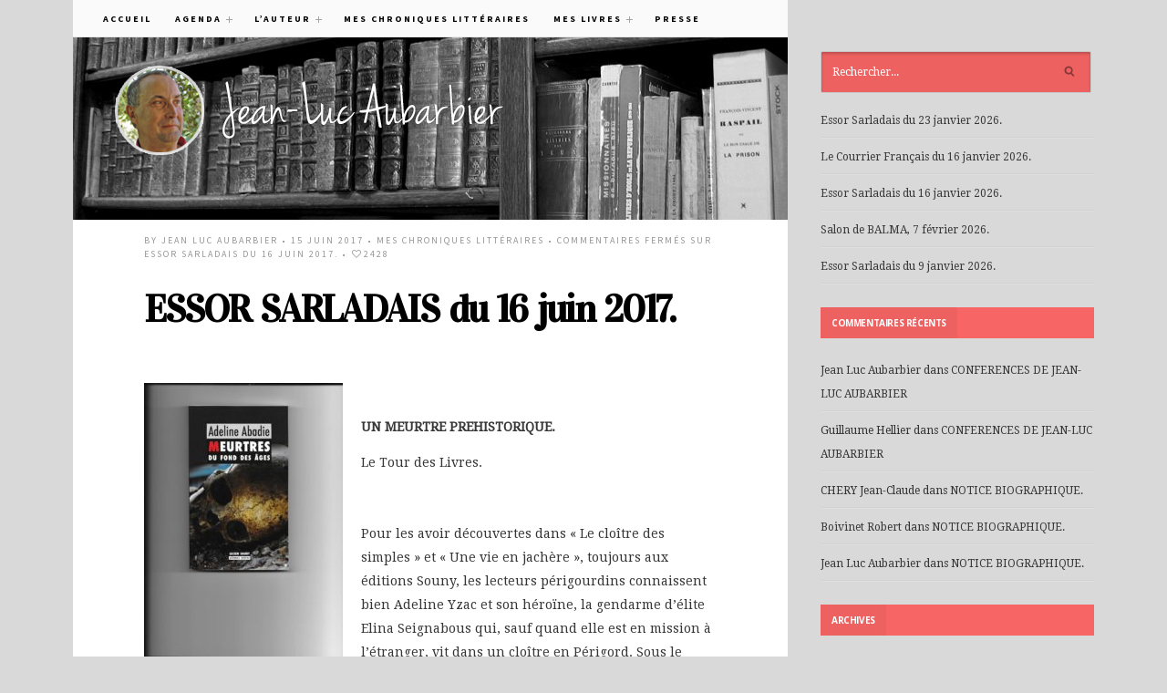

--- FILE ---
content_type: text/html; charset=UTF-8
request_url: http://www.aubarbier.fr/essor-sarladais-du-16-juin-2017/
body_size: 9548
content:
<!DOCTYPE html>
<!--[if IE 6]>
<html id="ie6" lang="fr-FR">
<![endif]-->
<!--[if IE 7]>
<html id="ie7" lang="fr-FR">
<![endif]-->
<!--[if IE 8]>
<html id="ie8" lang="fr-FR">
<![endif]-->
<!--[if !(IE 6) | !(IE 7) | !(IE 8)  ]><!-->
<html lang="fr-FR">
<!--<![endif]-->
<head>
<meta charset="utf-8" />
<title>ESSOR SARLADAIS du 16 juin 2017. | Jean-Luc Aubarbier | Ecrivain, historien des religions, conférencier, chroniqueur littéraire, libraire.</title>

<!-- Set the viewport width to device width for mobile -->
<meta name="viewport" content="width=device-width, initial-scale=1, maximum-scale=1" />

<link rel="pingback" href="http://www.aubarbier.fr/wordpress/xmlrpc.php" />

<!-- Themnific Mobile & Special CSS -->
<link href='http://fonts.googleapis.com/css?family=Lora:400,700italic|Source+Sans+Pro:400,700,900|Amatic+SC|Titillium+Web:400,900,700|Magra:400,700|Fjalla+One|BenchNine:700|Karla:700|Armata|Raleway:400,900,800,600,700,500,300,200,100|Stint+Ultra+Condensed|Merriweather|Arbutus+Slab|Open+Sans+Condensed:300|Archivo+Black|Carrois+Gothic|Patua+One|Questrial|Marvel:400,700|Gudea:400,700,400italic|Bitter:400,700,400italic|Passion+One:400,700|Jockey+One|Quicksand:400,300,700|Terminal+Dosis:400,800,300,600|Sansita+One|Changa+One|Paytone+One|Dorsa|Rochester|Bigshot+One|Open+Sans:300,400,600,700,800|Merienda+One|Six+Caps|Bevan|Oswald|Vidaloka|Droid+Sans|Josefin+Sans|Dancing+Script:400,700|Abel|Rokkitt|Droid+Serif' rel='stylesheet' type='text/css'/>
<link rel='dns-prefetch' href='//s.w.org' />
<link rel="alternate" type="application/rss+xml" title="Jean-Luc Aubarbier &raquo; Flux" href="http://www.aubarbier.fr/feed/" />
<link rel="alternate" type="application/rss+xml" title="Jean-Luc Aubarbier &raquo; Flux des commentaires" href="http://www.aubarbier.fr/comments/feed/" />
		<script type="text/javascript">
			window._wpemojiSettings = {"baseUrl":"https:\/\/s.w.org\/images\/core\/emoji\/13.0.1\/72x72\/","ext":".png","svgUrl":"https:\/\/s.w.org\/images\/core\/emoji\/13.0.1\/svg\/","svgExt":".svg","source":{"concatemoji":"http:\/\/www.aubarbier.fr\/wordpress\/wp-includes\/js\/wp-emoji-release.min.js?ver=5.6.16"}};
			!function(e,a,t){var n,r,o,i=a.createElement("canvas"),p=i.getContext&&i.getContext("2d");function s(e,t){var a=String.fromCharCode;p.clearRect(0,0,i.width,i.height),p.fillText(a.apply(this,e),0,0);e=i.toDataURL();return p.clearRect(0,0,i.width,i.height),p.fillText(a.apply(this,t),0,0),e===i.toDataURL()}function c(e){var t=a.createElement("script");t.src=e,t.defer=t.type="text/javascript",a.getElementsByTagName("head")[0].appendChild(t)}for(o=Array("flag","emoji"),t.supports={everything:!0,everythingExceptFlag:!0},r=0;r<o.length;r++)t.supports[o[r]]=function(e){if(!p||!p.fillText)return!1;switch(p.textBaseline="top",p.font="600 32px Arial",e){case"flag":return s([127987,65039,8205,9895,65039],[127987,65039,8203,9895,65039])?!1:!s([55356,56826,55356,56819],[55356,56826,8203,55356,56819])&&!s([55356,57332,56128,56423,56128,56418,56128,56421,56128,56430,56128,56423,56128,56447],[55356,57332,8203,56128,56423,8203,56128,56418,8203,56128,56421,8203,56128,56430,8203,56128,56423,8203,56128,56447]);case"emoji":return!s([55357,56424,8205,55356,57212],[55357,56424,8203,55356,57212])}return!1}(o[r]),t.supports.everything=t.supports.everything&&t.supports[o[r]],"flag"!==o[r]&&(t.supports.everythingExceptFlag=t.supports.everythingExceptFlag&&t.supports[o[r]]);t.supports.everythingExceptFlag=t.supports.everythingExceptFlag&&!t.supports.flag,t.DOMReady=!1,t.readyCallback=function(){t.DOMReady=!0},t.supports.everything||(n=function(){t.readyCallback()},a.addEventListener?(a.addEventListener("DOMContentLoaded",n,!1),e.addEventListener("load",n,!1)):(e.attachEvent("onload",n),a.attachEvent("onreadystatechange",function(){"complete"===a.readyState&&t.readyCallback()})),(n=t.source||{}).concatemoji?c(n.concatemoji):n.wpemoji&&n.twemoji&&(c(n.twemoji),c(n.wpemoji)))}(window,document,window._wpemojiSettings);
		</script>
		<style type="text/css">
img.wp-smiley,
img.emoji {
	display: inline !important;
	border: none !important;
	box-shadow: none !important;
	height: 1em !important;
	width: 1em !important;
	margin: 0 .07em !important;
	vertical-align: -0.1em !important;
	background: none !important;
	padding: 0 !important;
}
</style>
	<link rel='stylesheet' id='style-css'  href='http://www.aubarbier.fr/wordpress/wp-content/themes/blogist/style.css?ver=5.6.16' type='text/css' media='all' />
<link rel='stylesheet' id='prettyPhoto-css'  href='http://www.aubarbier.fr/wordpress/wp-content/themes/blogist/styles/prettyPhoto.css?ver=5.6.16' type='text/css' media='all' />
<link rel='stylesheet' id='style-custom-css'  href='http://www.aubarbier.fr/wordpress/wp-content/themes/blogist/style-custom.css?ver=5.6.16' type='text/css' media='all' />
<link rel='stylesheet' id='social-media-css'  href='http://www.aubarbier.fr/wordpress/wp-content/themes/blogist/styles/social-media.css?ver=5.6.16' type='text/css' media='all' />
<link rel='stylesheet' id='font-awesome.min-css'  href='http://www.aubarbier.fr/wordpress/wp-content/themes/blogist/styles/font-awesome.min.css?ver=5.6.16' type='text/css' media='all' />
<link rel='stylesheet' id='mobile-css'  href='http://www.aubarbier.fr/wordpress/wp-content/themes/blogist/styles/mobile.css?ver=5.6.16' type='text/css' media='all' />
<link rel='stylesheet' id='wp-block-library-css'  href='http://www.aubarbier.fr/wordpress/wp-includes/css/dist/block-library/style.min.css?ver=5.6.16' type='text/css' media='all' />
<script type='text/javascript' src='http://www.aubarbier.fr/wordpress/wp-includes/js/jquery/jquery.min.js?ver=3.5.1' id='jquery-core-js'></script>
<script type='text/javascript' src='http://www.aubarbier.fr/wordpress/wp-includes/js/jquery/jquery-migrate.min.js?ver=3.3.2' id='jquery-migrate-js'></script>
<script type='text/javascript' src='http://www.aubarbier.fr/wordpress/wp-content/themes/blogist/js/css3-mediaqueries.js?ver=5.6.16' id='css3-mediaqueries-js'></script>
<link rel="https://api.w.org/" href="http://www.aubarbier.fr/wp-json/" /><link rel="alternate" type="application/json" href="http://www.aubarbier.fr/wp-json/wp/v2/posts/1872" /><link rel="EditURI" type="application/rsd+xml" title="RSD" href="http://www.aubarbier.fr/wordpress/xmlrpc.php?rsd" />
<link rel="wlwmanifest" type="application/wlwmanifest+xml" href="http://www.aubarbier.fr/wordpress/wp-includes/wlwmanifest.xml" /> 
<meta name="generator" content="WordPress 5.6.16" />
<link rel="canonical" href="http://www.aubarbier.fr/essor-sarladais-du-16-juin-2017/" />
<link rel='shortlink' href='http://www.aubarbier.fr/?p=1872' />
<link rel="alternate" type="application/json+oembed" href="http://www.aubarbier.fr/wp-json/oembed/1.0/embed?url=http%3A%2F%2Fwww.aubarbier.fr%2Fessor-sarladais-du-16-juin-2017%2F" />
<link rel="alternate" type="text/xml+oembed" href="http://www.aubarbier.fr/wp-json/oembed/1.0/embed?url=http%3A%2F%2Fwww.aubarbier.fr%2Fessor-sarladais-du-16-juin-2017%2F&#038;format=xml" />
<!-- Themnific Shortcodes CSS -->
<link href="http://www.aubarbier.fr/wordpress/wp-content/themes/blogist/functions/css/shortcodes.css" rel="stylesheet" type="text/css" />

<!-- Themnific Styling -->
<style type="text/css">
body,#footer,.body2,#serinfo-nav li.current{background-color:#d9d9d9}
#navigation,#left_bg,.nav li ul{background-color:#fafafa}
#content,#content_bg,.body3{background-color:#ffffff}
a.mainbutton:hover,.taggs a:hover,.scrollTo_top,.overrating,a#navtrigger,.hrline span,.hrlineB span,.page-numbers.current,.imgwrap,.nav-next a,.nav-previous a,#submit,#comments .navigation a,.tagssingle a,.contact-form .submit{background-color:#F74F4F}
.flex-direction-nav li a{background-color:#F74F4F !important}
a.mainbutton,.taggs a{border-color:#F74F4F !important}
a.mainbutton,.taggs a{color:#F74F4F !important}
.body1 a, a:link, a:visited,#serinfo h4 a,.related li a {color:#000000}
#header .widgetable a,#footer a,#sidebar a,.body2 a,#sidebar .meta,ul#serinfo-nav li a{color:#383838}
.entry a,a:hover,.body1 a:hover,#serinfo a:hover,#homecontent h2 span a,.nav>li.current-cat>a,.nav>li.current_page_item>a {color:#db4848}
.imagepost,.videopost,.imageformat{background-color:#db4848}
#footer a:hover,#sidebar a:hover,.body2 a:hover,p.body2 a:hover{color:#575757!important}
li.format-quote,#left_bg,#navigation,.widgetable,.nav>li>a,#headtop,#header ul.social-menu li,#main-nav,#main-nav>li,.pagination,input, textarea,input checkbox,input radio,select, file{border-color:#e6e6e6 !important}
.hrline,.hrlineB{background-color:#e6e6e6}
.searchformhead,.searchform input.s,.tagcloud a,#serpane3 a,#serinfo-nav li.current,#serinfo,.tab-post,.body2,#footer select,#footer .searchform input.s {border-color:#c7c7c7 !important}
body,input, textarea,input checkbox,input radio,select, file {font:400 14px/1.9em "Droid Serif", serif;color:#363636}
#main-nav a,.nav ul li a {color:#363636}
#footer,#sidebar,.stuff,#footer select,.body2 {font:400 12px/2.2em "Droid Serif", serif;color:#333333}
#footer h3,.stuff h2 a,.body2 h2,.body2 h3 {color:#333333}
h1 {font:700 42px/1.1em "Vidaloka", serif;color:#1f1f1f}h2 {font:700 40px/1em "Vidaloka", serif;color:#1c1c1c}h2.widget,.ratingblock h2,.archivepost li h2,#tickerwarp span.lab,.searchformhead input.s {font:700 10px/1.2em "Open Sans", sans-serif;color:#000}h2.widget a {color:#000 !important}h3 {font:600 13px/1.5em "Open Sans", sans-serif;color:#1f1f1f}h4 {font:400 13px/1.5em "Open Sans", sans-serif;color:#5c5c5c}p.meta,p.meta a,a.mainbutton,.taggs a,h5,h6 {font:400 10px/1.5em "Source Sans Pro", sans-serif;color:#969696}#main-nav a,.ratingblock p {font:700 10px/1em "Source Sans Pro", sans-serif;color:#000}.tab-post small a,.taggs a,.ei-slider-thumbs li a {color:#363636}
</style>
<style type="text/css">.recentcomments a{display:inline !important;padding:0 !important;margin:0 !important;}</style><!-- ## NXS/OG ## --><!-- ## NXSOGTAGS ## --><!-- ## NXS/OG ## -->

</head>

     
<body class="post-template-default single single-post postid-1872 single-format-standard">
    
<div class="container  absol"> 

    
    <a id="navtrigger" href="#">MENU</a>
        
    <nav id="navigation"> 
    
        <ul id="main-nav" class="nav custom-nav"><li id="menu-item-365" class="menu-item menu-item-type-custom menu-item-object-custom menu-item-home menu-item-365"><a href="http://www.aubarbier.fr">Accueil</a></li>
<li id="menu-item-4" class="menu-item menu-item-type-taxonomy menu-item-object-category menu-item-has-children menu-item-4"><a href="http://www.aubarbier.fr/category/agenda/">Agenda</a>
<ul class="sub-menu">
	<li id="menu-item-5" class="menu-item menu-item-type-taxonomy menu-item-object-category menu-item-5"><a href="http://www.aubarbier.fr/category/agenda/conferences/">Conférences</a></li>
	<li id="menu-item-6" class="menu-item menu-item-type-taxonomy menu-item-object-category menu-item-6"><a href="http://www.aubarbier.fr/category/agenda/dedicaces/">Dédicaces</a></li>
	<li id="menu-item-7" class="menu-item menu-item-type-taxonomy menu-item-object-category menu-item-7"><a href="http://www.aubarbier.fr/category/agenda/salons/">Salons</a></li>
</ul>
</li>
<li id="menu-item-8" class="menu-item menu-item-type-taxonomy menu-item-object-category menu-item-has-children menu-item-8"><a href="http://www.aubarbier.fr/category/auteur/">L&rsquo;auteur</a>
<ul class="sub-menu">
	<li id="menu-item-9" class="menu-item menu-item-type-taxonomy menu-item-object-category menu-item-9"><a href="http://www.aubarbier.fr/category/auteur/biographie/">Biographie</a></li>
	<li id="menu-item-362" class="menu-item menu-item-type-taxonomy menu-item-object-category menu-item-362"><a href="http://www.aubarbier.fr/category/auteur/journaliste/">Journaliste et chroniqueur</a></li>
	<li id="menu-item-363" class="menu-item menu-item-type-taxonomy menu-item-object-category menu-item-363"><a href="http://www.aubarbier.fr/category/auteur/librairie/">Librairie</a></li>
	<li id="menu-item-361" class="menu-item menu-item-type-taxonomy menu-item-object-category menu-item-361"><a href="http://www.aubarbier.fr/category/auteur/liste-conferences/">liste de mes conférences</a></li>
	<li id="menu-item-10" class="menu-item menu-item-type-taxonomy menu-item-object-category menu-item-10"><a href="http://www.aubarbier.fr/category/auteur/passions/">Mes passions</a></li>
	<li id="menu-item-11" class="menu-item menu-item-type-taxonomy menu-item-object-category menu-item-11"><a href="http://www.aubarbier.fr/category/auteur/parcours/">Parcours littéraire</a></li>
	<li id="menu-item-12" class="menu-item menu-item-type-taxonomy menu-item-object-category menu-item-12"><a href="http://www.aubarbier.fr/category/auteur/reportages/">Reportages</a></li>
</ul>
</li>
<li id="menu-item-13" class="menu-item menu-item-type-taxonomy menu-item-object-category current-post-ancestor current-menu-parent current-post-parent menu-item-13"><a href="http://www.aubarbier.fr/category/chroniques/">Mes chroniques littéraires</a></li>
<li id="menu-item-14" class="menu-item menu-item-type-taxonomy menu-item-object-category menu-item-has-children menu-item-14"><a href="http://www.aubarbier.fr/category/meslivres/">Mes livres</a>
<ul class="sub-menu">
	<li id="menu-item-15" class="menu-item menu-item-type-taxonomy menu-item-object-category menu-item-15"><a href="http://www.aubarbier.fr/category/meslivres/essais/">Essais</a></li>
	<li id="menu-item-17" class="menu-item menu-item-type-taxonomy menu-item-object-category menu-item-17"><a href="http://www.aubarbier.fr/category/meslivres/nouveautes/">Nouveautés</a></li>
	<li id="menu-item-364" class="menu-item menu-item-type-taxonomy menu-item-object-category menu-item-364"><a href="http://www.aubarbier.fr/category/meslivres/historique/">revues littéraires, historiques et philosophiques</a></li>
	<li id="menu-item-19" class="menu-item menu-item-type-taxonomy menu-item-object-category menu-item-19"><a href="http://www.aubarbier.fr/category/meslivres/romans/">Romans et nouvelles</a></li>
</ul>
</li>
<li id="menu-item-20" class="menu-item menu-item-type-taxonomy menu-item-object-category menu-item-20"><a href="http://www.aubarbier.fr/category/presse/">Presse</a></li>
</ul>
	                          
    </nav>
    
	<div id="content_bg" class=""></div>

    <div id="header">
    
        <h1 class="absol">
        
                                        
                <a href="http://www.aubarbier.fr/">
                
                    <img class="logo" src="http://www.aubarbier.fr/wordpress/wp-content/uploads/2014/01/logo_total.png" alt="Jean-Luc Aubarbier"/>
                        
                </a>
                    
            	
        
        </h1>                
        
		<div class="widgetable">
               	               	        </div>

    </div> 

 <div class="clearfix"></div><div id="content">

        	<div class="twinsbox post-1872 post type-post status-publish format-standard hentry category-chroniques"> 
 
			
			 
                            
                            	<img class="replacement" src="http://www.aubarbier.fr/wordpress/wp-content/uploads/2014/01/default_header_image_thin.jpg"> 
                                
										
            <div class="clearfix"></div>

                
	<p class="meta">
    	by <a href="http://www.aubarbier.fr/author/jeanlucaubarbier/" title="Articles par Jean Luc Aubarbier" rel="author">Jean Luc Aubarbier</a> &bull; 
		15 juin 2017 &bull; 
		<a href="http://www.aubarbier.fr/category/chroniques/" rel="category tag">Mes chroniques littéraires</a>  &bull;
              <span>Commentaires fermés<span class="screen-reader-text"> sur ESSOR SARLADAIS du 16 juin 2017.</span></span>  &bull; 
        <i class="fa fa-heart-o"></i>2428		    </p>
            
            <h1 class="heading"><a href="http://www.aubarbier.fr/essor-sarladais-du-16-juin-2017/">ESSOR SARLADAIS du 16 juin 2017.</a></h1>
            
            <div class="entry">
            	
                            
            	<p>&nbsp;</p>
<p><a href="http://www.aubarbier.fr/wordpress/wp-content/uploads/2017/04/couv-meurtre-du-fond-des-ages.jpg" rel='prettyPhoto'><img loading="lazy" class="alignleft size-medium wp-image-1849" src="http://www.aubarbier.fr/wordpress/wp-content/uploads/2017/04/couv-meurtre-du-fond-des-ages-218x300.jpg" alt="" width="218" height="300" srcset="http://www.aubarbier.fr/wordpress/wp-content/uploads/2017/04/couv-meurtre-du-fond-des-ages-218x300.jpg 218w, http://www.aubarbier.fr/wordpress/wp-content/uploads/2017/04/couv-meurtre-du-fond-des-ages-768x1056.jpg 768w, http://www.aubarbier.fr/wordpress/wp-content/uploads/2017/04/couv-meurtre-du-fond-des-ages-745x1024.jpg 745w, http://www.aubarbier.fr/wordpress/wp-content/uploads/2017/04/couv-meurtre-du-fond-des-ages-785x1080.jpg 785w, http://www.aubarbier.fr/wordpress/wp-content/uploads/2017/04/couv-meurtre-du-fond-des-ages.jpg 1700w" sizes="(max-width: 218px) 100vw, 218px" /></a></p>
<p>&nbsp;</p>
<p><strong>UN MEURTRE PREHISTORIQUE.</strong></p>
<p>Le Tour des Livres.</p>
<p>&nbsp;</p>
<p>Pour les avoir découvertes dans « Le cloître des simples » et « Une vie en jachère », toujours aux éditions Souny, les lecteurs périgourdins connaissent bien Adeline Yzac et son héroïne, la gendarme d’élite Elina Seignabous qui, sauf quand elle est en mission à l’étranger, vit dans un cloître en Périgord. Sous le nouveau nom de plume d’<strong>Adeline Abadie</strong>, la romancière sarladaise nous propose un thriller au parfum de préhistoire : <strong>« Meurtre du fond des âges »</strong>. Si Ange, le commissaire, fait appel à Elina Seignabous pendant ses congés, c’est qu’il est devant une affaire inhabituelle. Deux corps étroitement enlacés ont été retrouvés sur le site de l’abri Mespoulet, près des Eyzies. Le premier, âgé de 35 ans, est l’archéologue Xavier Lenormand. Le second, âgé de 15.000 ans, est un homme préhistorique. Malgré cette mise en scène macabre, il s’agit bien d’un meurtre – le préhistorien  a été assassiné avec la copie d’un harpon magdalénien – un meurtre qui réunit le chercheur et sa découverte. C’est la pleine lune : a-t-on affaire à un nécromancien ou à un nécrophile ? Qui est véritablement Xavier Lenormand ? Quand à la scène de crime, doublement fragile car c’est un site protégé, Elina note qu’on a rebouché l’excavation après le meurtre. Un roman policier qui est aussi une réflexion sur le temps.</p>
<p>Quand <strong>Mireille Calmel</strong> entreprend un nouveau cycle romanesque, on ne sait jamais jusqu’où elle va porter son lecteur. Avec <strong>« Les Lionnes de Venise »</strong>, toujours chez XO, elle nous transporte dans la cité vénitienne, en 1627. La jeune Lucia a vu son père enlevé sous ses yeux par trois hommes armés, tandis que l’imprimerie familiale était dévorée par un incendie. Bien décidé à retrouver son père, elle comprend vite que l’affaire est liée à la reproduction d’une gravure que l’imprimeur a réalisée la veille pour le compte d’Isabella Rosselli, l’espionne des Doges. Lucia, qui ne manque ni de courage, ni de sang-froid, et qui manie l’épée et le poignard comme un bretteur, se lance dans une enquête qui la conduit dans les bas-fonds de la cité lacustre, jusqu’à affronter, la lame à la main, Giorgio Cornaro, le fils du doge, homme dangereux et corrompu. Un superbe roman historique où tous les personnages avancent masqués.</p>
<p>C’est à <strong>« Port-des-Vents »</strong>, un village charentais entouré par la mer qui donne son titre au livre, que nous conduit le dernier roman d’<strong>Hortense Dufour</strong>, publié aux Presses de la Cité. Dans une des maisons, tous les hommes sont morts, mais une lignée de femmes courageuses et puissantes a su prendre le relais. « Quand on nait femmes, ici, il faut savoir tout faire. Aimer, accoucher, allaiter l’enfant, peiner au ménage, à la lessive, s’activer au plus dur : courbées sur la vase, les mains rougies, peiner au parc des huîtres et des coquillages ; renaitre, mourir ici. » Quatre générations qui maintiennent les traditions. Sauf Elena, qui est partie et ne revient que l’été…. Et la belle Adrienne, par qui tout est arrivé. Car il est des tempêtes humaines plus dévastatrices que les colères de la mer.</p>
<p>A La Table Ronde, <strong>Jérôme Leroy</strong> nous propose <strong>« Un peu tard dans la saison »</strong>. Un phénomène inexpliqué s’empare d’une partie de la population mondiale. Nommé l’Eclipse, il consiste à tout laisser tomber du jour au lendemain, travail, famille, et à disparaitre. Tandis que le monde sombre dans le chaos, entre crise économique et terrorisme, Guillaume Trimbert, écrivain en bout de course, est lui aussi, sans le savoir, candidat à l’Eclipse. Dix-sept ans plus tard, dans le Gers, pays où le bonheur est dans le pré, une nouvelle civilisation voit le jour, nommée la Douceur. Jérôme et Agnès, qui l’espionnait pour le compte des services secrets, s’y retrouvent.</p>
<p>&nbsp;</p>
<p><strong>JEAN-LUC  AUBARBIER. </strong></p>
<p>&nbsp;</p>
<p>&nbsp;</p>
<p>&nbsp;</p>
            
            	                
                                    
                    
                 
                           	
                    <div class="clearfix"></div>
        
                        <div class="postinfo">
    
                                   <div class="nextprev">
            
                <span class="fl">
                    <i class="fa fa-arrow-circle-o-left"></i> Article précédent<br/>
                    <a href="http://www.aubarbier.fr/conference-a-anglet-le-13-juin-la-franc-maconnerie-universelle-mythe-ou-realite/" rel="prev">Conférence à ANGLET le 13 juin La Franc-Maçonnerie universelle, mythe ou réalité.</a>                </span>
                
                <span class="fr">
                    Article suivant <i class="fa fa-arrow-circle-o-right"></i><br/>
                    <a href="http://www.aubarbier.fr/salon-livre-en-fete-a-champcevinel-grand-perigueux-24-et-25-juin-2017/" rel="next">Salon Livre en Fête à CHAMPCEVINEL (Grand Périgueux) 24 et 25 juin 2017</a>                </span>
                    
            </div>                    
                        <div class="clearfix"></div> 
                        
                    </div>
                    
                                                
                            
                <div class="clearfix"></div>
            
                


<div id="comments">

	<p class="nocomments">Comments are closed.</p>



</div><!-- #comments -->

			</div><!-- end .entry -->
        
        </div><!-- end .post -->

	
    <div class="clearfix"></div>

</div><!-- #homecontent -->

<div id="sidebar" class="widgetable">
        <form class="searchform" method="get" action="http://www.aubarbier.fr">
<input type="text" name="s" class="s" size="30" value="Rechercher..." onfocus="if (this.value = '') {this.value = 'Rechercher...';}" onblur="if (this.value == '') {this.value = 'Rechercher...';}" /><input type="submit" class="searchSubmit" value="" />
</form>
		
		<h2 class="widget"><span>Articles récents</span></h2>
		<ul>
											<li>
					<a href="http://www.aubarbier.fr/essor-sarladais-du-23-janvier-2026/">Essor Sarladais du 23 janvier 2026.</a>
									</li>
											<li>
					<a href="http://www.aubarbier.fr/le-courrier-francais-du-16-janvier-2026/">Le Courrier Français du 16 janvier 2026.</a>
									</li>
											<li>
					<a href="http://www.aubarbier.fr/essor-sarladais-du-16-janvier-2026/">Essor Sarladais du 16 janvier 2026.</a>
									</li>
											<li>
					<a href="http://www.aubarbier.fr/salon-de-balma-7-fevrier-2026/">Salon de BALMA, 7 février 2026.</a>
									</li>
											<li>
					<a href="http://www.aubarbier.fr/essor-sarladais-du-9-janvier-2026/">Essor Sarladais du 9 janvier 2026.</a>
									</li>
					</ul>

		<h2 class="widget"><span>Commentaires récents</span></h2><ul id="recentcomments"><li class="recentcomments"><span class="comment-author-link"><a href='http://Aubarbier.fr' rel='external nofollow ugc' class='url'>Jean Luc Aubarbier</a></span> dans <a href="http://www.aubarbier.fr/conferences-de-jean-luc-aubarbier/#comment-3275">CONFERENCES DE JEAN-LUC AUBARBIER</a></li><li class="recentcomments"><span class="comment-author-link">Guillaume Hellier</span> dans <a href="http://www.aubarbier.fr/conferences-de-jean-luc-aubarbier/#comment-3273">CONFERENCES DE JEAN-LUC AUBARBIER</a></li><li class="recentcomments"><span class="comment-author-link">CHERY Jean-Claude</span> dans <a href="http://www.aubarbier.fr/notice-biographique/#comment-2738">NOTICE BIOGRAPHIQUE.</a></li><li class="recentcomments"><span class="comment-author-link"><a href='http://utlhm.net' rel='external nofollow ugc' class='url'>Boivinet Robert</a></span> dans <a href="http://www.aubarbier.fr/notice-biographique/#comment-2617">NOTICE BIOGRAPHIQUE.</a></li><li class="recentcomments"><span class="comment-author-link"><a href='http://Aubarbier.fr' rel='external nofollow ugc' class='url'>Jean Luc Aubarbier</a></span> dans <a href="http://www.aubarbier.fr/notice-biographique/#comment-2612">NOTICE BIOGRAPHIQUE.</a></li></ul><h2 class="widget"><span>Archives</span></h2>
			<ul>
					<li><a href='http://www.aubarbier.fr/2026/01/'>janvier 2026</a></li>
	<li><a href='http://www.aubarbier.fr/2025/12/'>décembre 2025</a></li>
	<li><a href='http://www.aubarbier.fr/2025/11/'>novembre 2025</a></li>
	<li><a href='http://www.aubarbier.fr/2025/10/'>octobre 2025</a></li>
	<li><a href='http://www.aubarbier.fr/2025/09/'>septembre 2025</a></li>
	<li><a href='http://www.aubarbier.fr/2025/08/'>août 2025</a></li>
	<li><a href='http://www.aubarbier.fr/2025/07/'>juillet 2025</a></li>
	<li><a href='http://www.aubarbier.fr/2025/06/'>juin 2025</a></li>
	<li><a href='http://www.aubarbier.fr/2025/05/'>mai 2025</a></li>
	<li><a href='http://www.aubarbier.fr/2025/04/'>avril 2025</a></li>
	<li><a href='http://www.aubarbier.fr/2025/03/'>mars 2025</a></li>
	<li><a href='http://www.aubarbier.fr/2025/02/'>février 2025</a></li>
	<li><a href='http://www.aubarbier.fr/2025/01/'>janvier 2025</a></li>
	<li><a href='http://www.aubarbier.fr/2024/12/'>décembre 2024</a></li>
	<li><a href='http://www.aubarbier.fr/2024/11/'>novembre 2024</a></li>
	<li><a href='http://www.aubarbier.fr/2024/10/'>octobre 2024</a></li>
	<li><a href='http://www.aubarbier.fr/2024/09/'>septembre 2024</a></li>
	<li><a href='http://www.aubarbier.fr/2024/08/'>août 2024</a></li>
	<li><a href='http://www.aubarbier.fr/2024/07/'>juillet 2024</a></li>
	<li><a href='http://www.aubarbier.fr/2024/06/'>juin 2024</a></li>
	<li><a href='http://www.aubarbier.fr/2024/05/'>mai 2024</a></li>
	<li><a href='http://www.aubarbier.fr/2024/04/'>avril 2024</a></li>
	<li><a href='http://www.aubarbier.fr/2024/03/'>mars 2024</a></li>
	<li><a href='http://www.aubarbier.fr/2024/02/'>février 2024</a></li>
	<li><a href='http://www.aubarbier.fr/2024/01/'>janvier 2024</a></li>
	<li><a href='http://www.aubarbier.fr/2023/12/'>décembre 2023</a></li>
	<li><a href='http://www.aubarbier.fr/2023/11/'>novembre 2023</a></li>
	<li><a href='http://www.aubarbier.fr/2023/10/'>octobre 2023</a></li>
	<li><a href='http://www.aubarbier.fr/2023/09/'>septembre 2023</a></li>
	<li><a href='http://www.aubarbier.fr/2023/08/'>août 2023</a></li>
	<li><a href='http://www.aubarbier.fr/2023/07/'>juillet 2023</a></li>
	<li><a href='http://www.aubarbier.fr/2023/06/'>juin 2023</a></li>
	<li><a href='http://www.aubarbier.fr/2023/05/'>mai 2023</a></li>
	<li><a href='http://www.aubarbier.fr/2023/04/'>avril 2023</a></li>
	<li><a href='http://www.aubarbier.fr/2023/03/'>mars 2023</a></li>
	<li><a href='http://www.aubarbier.fr/2023/02/'>février 2023</a></li>
	<li><a href='http://www.aubarbier.fr/2023/01/'>janvier 2023</a></li>
	<li><a href='http://www.aubarbier.fr/2022/12/'>décembre 2022</a></li>
	<li><a href='http://www.aubarbier.fr/2022/11/'>novembre 2022</a></li>
	<li><a href='http://www.aubarbier.fr/2022/10/'>octobre 2022</a></li>
	<li><a href='http://www.aubarbier.fr/2022/09/'>septembre 2022</a></li>
	<li><a href='http://www.aubarbier.fr/2022/08/'>août 2022</a></li>
	<li><a href='http://www.aubarbier.fr/2022/07/'>juillet 2022</a></li>
	<li><a href='http://www.aubarbier.fr/2022/06/'>juin 2022</a></li>
	<li><a href='http://www.aubarbier.fr/2022/05/'>mai 2022</a></li>
	<li><a href='http://www.aubarbier.fr/2022/04/'>avril 2022</a></li>
	<li><a href='http://www.aubarbier.fr/2022/03/'>mars 2022</a></li>
	<li><a href='http://www.aubarbier.fr/2022/02/'>février 2022</a></li>
	<li><a href='http://www.aubarbier.fr/2022/01/'>janvier 2022</a></li>
	<li><a href='http://www.aubarbier.fr/2021/12/'>décembre 2021</a></li>
	<li><a href='http://www.aubarbier.fr/2021/11/'>novembre 2021</a></li>
	<li><a href='http://www.aubarbier.fr/2021/10/'>octobre 2021</a></li>
	<li><a href='http://www.aubarbier.fr/2021/09/'>septembre 2021</a></li>
	<li><a href='http://www.aubarbier.fr/2021/08/'>août 2021</a></li>
	<li><a href='http://www.aubarbier.fr/2021/07/'>juillet 2021</a></li>
	<li><a href='http://www.aubarbier.fr/2021/06/'>juin 2021</a></li>
	<li><a href='http://www.aubarbier.fr/2021/05/'>mai 2021</a></li>
	<li><a href='http://www.aubarbier.fr/2021/04/'>avril 2021</a></li>
	<li><a href='http://www.aubarbier.fr/2021/03/'>mars 2021</a></li>
	<li><a href='http://www.aubarbier.fr/2021/02/'>février 2021</a></li>
	<li><a href='http://www.aubarbier.fr/2021/01/'>janvier 2021</a></li>
	<li><a href='http://www.aubarbier.fr/2020/12/'>décembre 2020</a></li>
	<li><a href='http://www.aubarbier.fr/2020/11/'>novembre 2020</a></li>
	<li><a href='http://www.aubarbier.fr/2020/10/'>octobre 2020</a></li>
	<li><a href='http://www.aubarbier.fr/2020/09/'>septembre 2020</a></li>
	<li><a href='http://www.aubarbier.fr/2020/08/'>août 2020</a></li>
	<li><a href='http://www.aubarbier.fr/2020/07/'>juillet 2020</a></li>
	<li><a href='http://www.aubarbier.fr/2020/06/'>juin 2020</a></li>
	<li><a href='http://www.aubarbier.fr/2020/05/'>mai 2020</a></li>
	<li><a href='http://www.aubarbier.fr/2020/04/'>avril 2020</a></li>
	<li><a href='http://www.aubarbier.fr/2020/03/'>mars 2020</a></li>
	<li><a href='http://www.aubarbier.fr/2020/02/'>février 2020</a></li>
	<li><a href='http://www.aubarbier.fr/2020/01/'>janvier 2020</a></li>
	<li><a href='http://www.aubarbier.fr/2019/12/'>décembre 2019</a></li>
	<li><a href='http://www.aubarbier.fr/2019/11/'>novembre 2019</a></li>
	<li><a href='http://www.aubarbier.fr/2019/10/'>octobre 2019</a></li>
	<li><a href='http://www.aubarbier.fr/2019/09/'>septembre 2019</a></li>
	<li><a href='http://www.aubarbier.fr/2019/08/'>août 2019</a></li>
	<li><a href='http://www.aubarbier.fr/2019/07/'>juillet 2019</a></li>
	<li><a href='http://www.aubarbier.fr/2019/06/'>juin 2019</a></li>
	<li><a href='http://www.aubarbier.fr/2019/05/'>mai 2019</a></li>
	<li><a href='http://www.aubarbier.fr/2019/04/'>avril 2019</a></li>
	<li><a href='http://www.aubarbier.fr/2019/03/'>mars 2019</a></li>
	<li><a href='http://www.aubarbier.fr/2019/02/'>février 2019</a></li>
	<li><a href='http://www.aubarbier.fr/2019/01/'>janvier 2019</a></li>
	<li><a href='http://www.aubarbier.fr/2018/12/'>décembre 2018</a></li>
	<li><a href='http://www.aubarbier.fr/2018/11/'>novembre 2018</a></li>
	<li><a href='http://www.aubarbier.fr/2018/10/'>octobre 2018</a></li>
	<li><a href='http://www.aubarbier.fr/2018/09/'>septembre 2018</a></li>
	<li><a href='http://www.aubarbier.fr/2018/08/'>août 2018</a></li>
	<li><a href='http://www.aubarbier.fr/2018/07/'>juillet 2018</a></li>
	<li><a href='http://www.aubarbier.fr/2018/06/'>juin 2018</a></li>
	<li><a href='http://www.aubarbier.fr/2018/05/'>mai 2018</a></li>
	<li><a href='http://www.aubarbier.fr/2018/04/'>avril 2018</a></li>
	<li><a href='http://www.aubarbier.fr/2018/03/'>mars 2018</a></li>
	<li><a href='http://www.aubarbier.fr/2018/02/'>février 2018</a></li>
	<li><a href='http://www.aubarbier.fr/2018/01/'>janvier 2018</a></li>
	<li><a href='http://www.aubarbier.fr/2017/12/'>décembre 2017</a></li>
	<li><a href='http://www.aubarbier.fr/2017/11/'>novembre 2017</a></li>
	<li><a href='http://www.aubarbier.fr/2017/10/'>octobre 2017</a></li>
	<li><a href='http://www.aubarbier.fr/2017/09/'>septembre 2017</a></li>
	<li><a href='http://www.aubarbier.fr/2017/08/'>août 2017</a></li>
	<li><a href='http://www.aubarbier.fr/2017/07/'>juillet 2017</a></li>
	<li><a href='http://www.aubarbier.fr/2017/06/'>juin 2017</a></li>
	<li><a href='http://www.aubarbier.fr/2017/05/'>mai 2017</a></li>
	<li><a href='http://www.aubarbier.fr/2017/04/'>avril 2017</a></li>
	<li><a href='http://www.aubarbier.fr/2017/03/'>mars 2017</a></li>
	<li><a href='http://www.aubarbier.fr/2017/02/'>février 2017</a></li>
	<li><a href='http://www.aubarbier.fr/2017/01/'>janvier 2017</a></li>
	<li><a href='http://www.aubarbier.fr/2016/12/'>décembre 2016</a></li>
	<li><a href='http://www.aubarbier.fr/2016/11/'>novembre 2016</a></li>
	<li><a href='http://www.aubarbier.fr/2016/10/'>octobre 2016</a></li>
	<li><a href='http://www.aubarbier.fr/2016/09/'>septembre 2016</a></li>
	<li><a href='http://www.aubarbier.fr/2016/08/'>août 2016</a></li>
	<li><a href='http://www.aubarbier.fr/2016/07/'>juillet 2016</a></li>
	<li><a href='http://www.aubarbier.fr/2016/06/'>juin 2016</a></li>
	<li><a href='http://www.aubarbier.fr/2016/05/'>mai 2016</a></li>
	<li><a href='http://www.aubarbier.fr/2016/04/'>avril 2016</a></li>
	<li><a href='http://www.aubarbier.fr/2016/03/'>mars 2016</a></li>
	<li><a href='http://www.aubarbier.fr/2016/02/'>février 2016</a></li>
	<li><a href='http://www.aubarbier.fr/2016/01/'>janvier 2016</a></li>
	<li><a href='http://www.aubarbier.fr/2015/12/'>décembre 2015</a></li>
	<li><a href='http://www.aubarbier.fr/2015/11/'>novembre 2015</a></li>
	<li><a href='http://www.aubarbier.fr/2015/10/'>octobre 2015</a></li>
	<li><a href='http://www.aubarbier.fr/2015/09/'>septembre 2015</a></li>
	<li><a href='http://www.aubarbier.fr/2015/08/'>août 2015</a></li>
	<li><a href='http://www.aubarbier.fr/2015/07/'>juillet 2015</a></li>
	<li><a href='http://www.aubarbier.fr/2015/06/'>juin 2015</a></li>
	<li><a href='http://www.aubarbier.fr/2015/05/'>mai 2015</a></li>
	<li><a href='http://www.aubarbier.fr/2015/04/'>avril 2015</a></li>
	<li><a href='http://www.aubarbier.fr/2015/03/'>mars 2015</a></li>
	<li><a href='http://www.aubarbier.fr/2015/02/'>février 2015</a></li>
	<li><a href='http://www.aubarbier.fr/2015/01/'>janvier 2015</a></li>
	<li><a href='http://www.aubarbier.fr/2014/12/'>décembre 2014</a></li>
	<li><a href='http://www.aubarbier.fr/2014/11/'>novembre 2014</a></li>
	<li><a href='http://www.aubarbier.fr/2014/10/'>octobre 2014</a></li>
	<li><a href='http://www.aubarbier.fr/2014/09/'>septembre 2014</a></li>
	<li><a href='http://www.aubarbier.fr/2014/08/'>août 2014</a></li>
	<li><a href='http://www.aubarbier.fr/2014/07/'>juillet 2014</a></li>
	<li><a href='http://www.aubarbier.fr/2014/04/'>avril 2014</a></li>
	<li><a href='http://www.aubarbier.fr/2014/03/'>mars 2014</a></li>
	<li><a href='http://www.aubarbier.fr/2014/02/'>février 2014</a></li>
	<li><a href='http://www.aubarbier.fr/2014/01/'>janvier 2014</a></li>
			</ul>

			<h2 class="widget"><span>Catégories</span></h2>
			<ul>
					<li class="cat-item cat-item-13"><a href="http://www.aubarbier.fr/category/agenda/">Agenda</a>
</li>
	<li class="cat-item cat-item-8"><a href="http://www.aubarbier.fr/category/auteur/biographie/">Biographie</a>
</li>
	<li class="cat-item cat-item-14"><a href="http://www.aubarbier.fr/category/agenda/conferences/">Conférences</a>
</li>
	<li class="cat-item cat-item-16"><a href="http://www.aubarbier.fr/category/agenda/dedicaces/">Dédicaces</a>
</li>
	<li class="cat-item cat-item-5"><a href="http://www.aubarbier.fr/category/meslivres/essais/">Essais</a>
</li>
	<li class="cat-item cat-item-21"><a href="http://www.aubarbier.fr/category/auteur/journaliste/">Journaliste et chroniqueur</a>
</li>
	<li class="cat-item cat-item-7"><a href="http://www.aubarbier.fr/category/auteur/">L&#039;auteur</a>
</li>
	<li class="cat-item cat-item-20"><a href="http://www.aubarbier.fr/category/auteur/librairie/">Librairie</a>
</li>
	<li class="cat-item cat-item-19"><a href="http://www.aubarbier.fr/category/auteur/liste-conferences/">Liste de mes conférences</a>
</li>
	<li class="cat-item cat-item-12"><a href="http://www.aubarbier.fr/category/chroniques/">Mes chroniques littéraires</a>
</li>
	<li class="cat-item cat-item-1"><a href="http://www.aubarbier.fr/category/meslivres/">Mes livres</a>
</li>
	<li class="cat-item cat-item-10"><a href="http://www.aubarbier.fr/category/auteur/passions/">Mes passions</a>
</li>
	<li class="cat-item cat-item-2"><a href="http://www.aubarbier.fr/category/meslivres/nouveautes/">Nouveautés</a>
</li>
	<li class="cat-item cat-item-9"><a href="http://www.aubarbier.fr/category/auteur/parcours/">Parcours littéraire</a>
</li>
	<li class="cat-item cat-item-17"><a href="http://www.aubarbier.fr/category/presse/">Presse</a>
</li>
	<li class="cat-item cat-item-6"><a href="http://www.aubarbier.fr/category/meslivres/historique/">Revues littéraires, historiques et philosophiques</a>
</li>
	<li class="cat-item cat-item-3"><a href="http://www.aubarbier.fr/category/meslivres/romans/">Romans et nouvelles</a>
</li>
	<li class="cat-item cat-item-15"><a href="http://www.aubarbier.fr/category/agenda/salons/">Salons</a>
</li>
			</ul>

			<h2 class="widget"><span>Méta</span></h2>
		<ul>
						<li><a href="http://www.aubarbier.fr/wordpress/wp-login.php">Connexion</a></li>
			<li><a href="http://www.aubarbier.fr/feed/">Flux des publications</a></li>
			<li><a href="http://www.aubarbier.fr/comments/feed/">Flux des commentaires</a></li>

			<li><a href="https://fr.wordpress.org/">Site de WordPress-FR</a></li>
		</ul>

		</div><!-- #sidebar --><div class="clearfix"></div>
    
</div>

<div id="footer" class="container ">

	            <div class="threecol first"> 
								            </div>
            
            
            <div class="threecol">
				                            </div>
            
            <div class="threecol"> 
				                            </div>
            
            <div class="threecol last"> 
				                            </div>    
    <div class="clearfix"></div>
    
    <div class="hrlineB"></div>
    
    <div id="copyright">
            
        <div class="fl">
            
                        
                <p>&copy; 2026 Jean-Luc Aubarbier&trade;</p>
                
                       
        </div>
        
        <div class="fr">
        
                        
                
                
                        
        </div>
        
    </div> 
    
</div>
    



<div class="scrollTo_top">
<a title="Scroll to top" href="#"></a>
</div>
<script type='text/javascript' src='http://www.aubarbier.fr/wordpress/wp-includes/js/jquery/ui/core.min.js?ver=1.12.1' id='jquery-ui-core-js'></script>
<script type='text/javascript' src='http://www.aubarbier.fr/wordpress/wp-includes/js/jquery/ui/tabs.min.js?ver=1.12.1' id='jquery-ui-tabs-js'></script>
<script type='text/javascript' src='http://www.aubarbier.fr/wordpress/wp-content/themes/blogist/functions/js/shortcodes.js?ver=5.6.16' id='tmnf-shortcodes-js'></script>
<script type='text/javascript' src='http://www.aubarbier.fr/wordpress/wp-content/themes/blogist/js/superfish.js?ver=5.6.16' id='superfish-js'></script>
<script type='text/javascript' src='http://www.aubarbier.fr/wordpress/wp-content/themes/blogist/js/jquery.hoverIntent.minified.js?ver=5.6.16' id='jquery.hoverIntent.minified-js'></script>
<script type='text/javascript' src='http://www.aubarbier.fr/wordpress/wp-content/themes/blogist/js/jquery.prettyPhoto.js?ver=5.6.16' id='prettyPhoto-js'></script>
<script type='text/javascript' src='http://www.aubarbier.fr/wordpress/wp-content/themes/blogist/js/jquery.flexslider-min.js?ver=5.6.16' id='jquery.flexslider-min-js'></script>
<script type='text/javascript' src='http://www.aubarbier.fr/wordpress/wp-content/themes/blogist/js/jquery.flexslider.start.main.js?ver=5.6.16' id='jquery.flexslider.start.main-js'></script>
<script type='text/javascript' src='http://www.aubarbier.fr/wordpress/wp-content/themes/blogist/js/ownScript.js?ver=5.6.16' id='ownScript-js'></script>
<script type='text/javascript' src='http://www.aubarbier.fr/wordpress/wp-includes/js/comment-reply.min.js?ver=5.6.16' id='comment-reply-js'></script>
<script type='text/javascript' src='http://www.aubarbier.fr/wordpress/wp-includes/js/wp-embed.min.js?ver=5.6.16' id='wp-embed-js'></script>

</body>
</html>